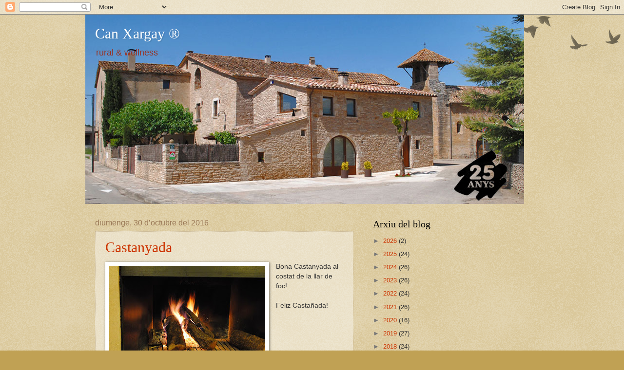

--- FILE ---
content_type: text/html; charset=UTF-8
request_url: https://canxargay.blogspot.com/b/stats?style=WHITE_TRANSPARENT&timeRange=ALL_TIME&token=APq4FmBjzKs3w-mSfJCZqv_pDm6Xb2dd-5tTo3-eZXhd4ehyQ7j41Ynu9153KUSm2sxOkngHwVryDl-jrDj4g9Ovy3AT2F_Hgw
body_size: -63
content:
{"total":47016,"sparklineOptions":{"backgroundColor":{"fillOpacity":0.1,"fill":"#ffffff"},"series":[{"areaOpacity":0.3,"color":"#fff"}]},"sparklineData":[[0,3],[1,3],[2,1],[3,1],[4,2],[5,5],[6,2],[7,5],[8,7],[9,6],[10,3],[11,3],[12,3],[13,2],[14,2],[15,1],[16,1],[17,2],[18,1],[19,1],[20,1],[21,1],[22,1],[23,1],[24,1],[25,2],[26,100],[27,1],[28,3],[29,1]],"nextTickMs":3600000}

--- FILE ---
content_type: text/html; charset=utf-8
request_url: https://accounts.google.com/o/oauth2/postmessageRelay?parent=https%3A%2F%2Fcanxargay.blogspot.com&jsh=m%3B%2F_%2Fscs%2Fabc-static%2F_%2Fjs%2Fk%3Dgapi.lb.en.2kN9-TZiXrM.O%2Fd%3D1%2Frs%3DAHpOoo_B4hu0FeWRuWHfxnZ3V0WubwN7Qw%2Fm%3D__features__
body_size: 161
content:
<!DOCTYPE html><html><head><title></title><meta http-equiv="content-type" content="text/html; charset=utf-8"><meta http-equiv="X-UA-Compatible" content="IE=edge"><meta name="viewport" content="width=device-width, initial-scale=1, minimum-scale=1, maximum-scale=1, user-scalable=0"><script src='https://ssl.gstatic.com/accounts/o/2580342461-postmessagerelay.js' nonce="qSgX1uG-Gcv7ibFYOsBW8Q"></script></head><body><script type="text/javascript" src="https://apis.google.com/js/rpc:shindig_random.js?onload=init" nonce="qSgX1uG-Gcv7ibFYOsBW8Q"></script></body></html>

--- FILE ---
content_type: text/javascript; charset=UTF-8
request_url: https://canxargay.blogspot.com/2016/10/?action=getFeed&widgetId=Feed1&widgetType=Feed&responseType=js&xssi_token=AOuZoY4EQGAzc3nRqob5BKkWYKydGnvDxA%3A1769901606991
body_size: 160
content:
try {
_WidgetManager._HandleControllerResult('Feed1', 'getFeed',{'status': 'ok', 'feed': {'entries': [{'title': 'Gr\xe0cies Sylvia pel seu comentari. Ens encantar\xe0 p...', 'link': 'http://canxargay.blogspot.com/2010/03/novetat-la-sala-wellness.html?showComment\x3d1269689320581#c4623548803119870635', 'publishedDate': '2010-03-27T04:28:40.000-07:00', 'author': 'Can Xargay, La Cabanya'}, {'title': 'Espero venir pr\xf2ximament per provar els tractament...', 'link': 'http://canxargay.blogspot.com/2010/03/novetat-la-sala-wellness.html?showComment\x3d1269689108183#c3793099969096056973', 'publishedDate': '2010-03-27T04:25:08.000-07:00', 'author': 'Sylvia de Sant Cugat'}], 'title': 'Can Xargay \xae'}});
} catch (e) {
  if (typeof log != 'undefined') {
    log('HandleControllerResult failed: ' + e);
  }
}
